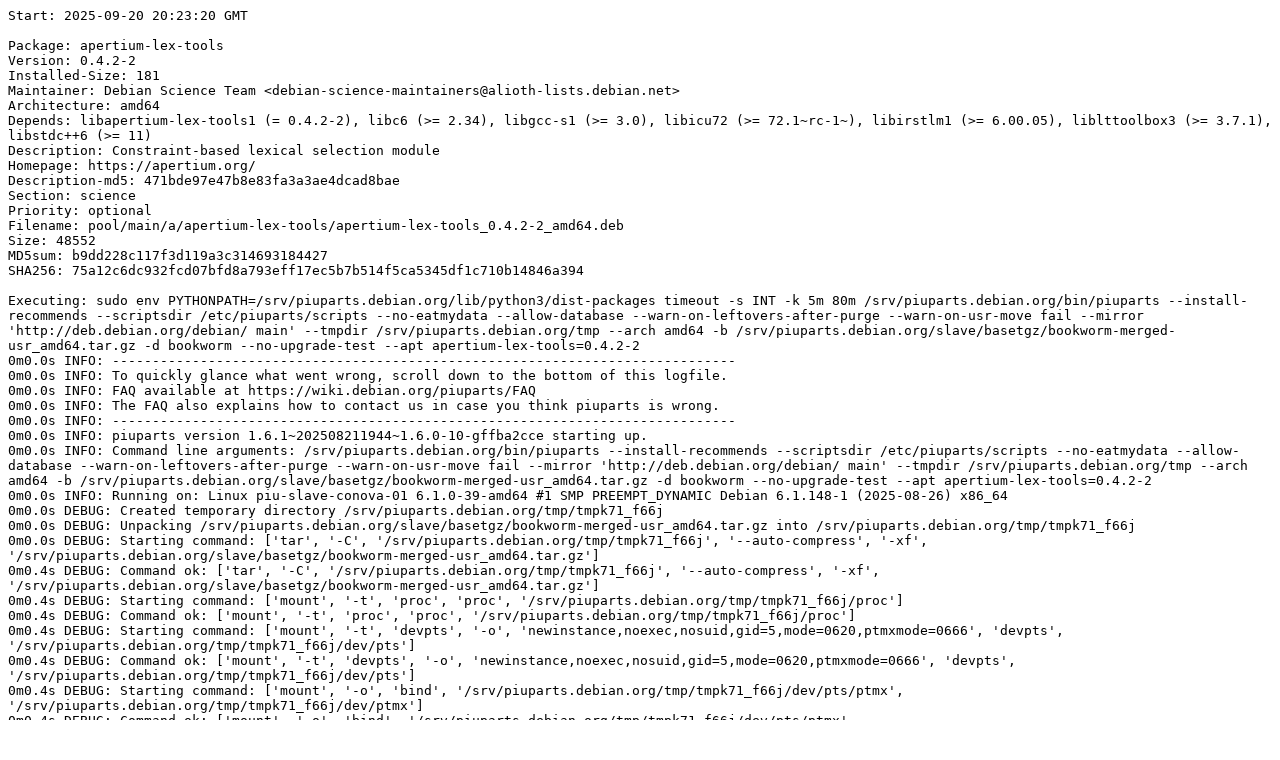

--- FILE ---
content_type: text/plain; charset=utf-8
request_url: https://piuparts.debian.org/bookworm-rcmd/pass/apertium-lex-tools_0.4.2-2.log
body_size: 5647
content:
Start: 2025-09-20 20:23:20 GMT

Package: apertium-lex-tools
Version: 0.4.2-2
Installed-Size: 181
Maintainer: Debian Science Team <debian-science-maintainers@alioth-lists.debian.net>
Architecture: amd64
Depends: libapertium-lex-tools1 (= 0.4.2-2), libc6 (>= 2.34), libgcc-s1 (>= 3.0), libicu72 (>= 72.1~rc-1~), libirstlm1 (>= 6.00.05), liblttoolbox3 (>= 3.7.1), libstdc++6 (>= 11)
Description: Constraint-based lexical selection module
Homepage: https://apertium.org/
Description-md5: 471bde97e47b8e83fa3a3ae4dcad8bae
Section: science
Priority: optional
Filename: pool/main/a/apertium-lex-tools/apertium-lex-tools_0.4.2-2_amd64.deb
Size: 48552
MD5sum: b9dd228c117f3d119a3c314693184427
SHA256: 75a12c6dc932fcd07bfd8a793eff17ec5b7b514f5ca5345df1c710b14846a394

Executing: sudo env PYTHONPATH=/srv/piuparts.debian.org/lib/python3/dist-packages timeout -s INT -k 5m 80m /srv/piuparts.debian.org/bin/piuparts --install-recommends --scriptsdir /etc/piuparts/scripts --no-eatmydata --allow-database --warn-on-leftovers-after-purge --warn-on-usr-move fail --mirror 'http://deb.debian.org/debian/ main' --tmpdir /srv/piuparts.debian.org/tmp --arch amd64 -b /srv/piuparts.debian.org/slave/basetgz/bookworm-merged-usr_amd64.tar.gz -d bookworm --no-upgrade-test --apt apertium-lex-tools=0.4.2-2
0m0.0s INFO: ------------------------------------------------------------------------------
0m0.0s INFO: To quickly glance what went wrong, scroll down to the bottom of this logfile.
0m0.0s INFO: FAQ available at https://wiki.debian.org/piuparts/FAQ
0m0.0s INFO: The FAQ also explains how to contact us in case you think piuparts is wrong.
0m0.0s INFO: ------------------------------------------------------------------------------
0m0.0s INFO: piuparts version 1.6.1~202508211944~1.6.0-10-gffba2cce starting up.
0m0.0s INFO: Command line arguments: /srv/piuparts.debian.org/bin/piuparts --install-recommends --scriptsdir /etc/piuparts/scripts --no-eatmydata --allow-database --warn-on-leftovers-after-purge --warn-on-usr-move fail --mirror 'http://deb.debian.org/debian/ main' --tmpdir /srv/piuparts.debian.org/tmp --arch amd64 -b /srv/piuparts.debian.org/slave/basetgz/bookworm-merged-usr_amd64.tar.gz -d bookworm --no-upgrade-test --apt apertium-lex-tools=0.4.2-2
0m0.0s INFO: Running on: Linux piu-slave-conova-01 6.1.0-39-amd64 #1 SMP PREEMPT_DYNAMIC Debian 6.1.148-1 (2025-08-26) x86_64
0m0.0s DEBUG: Created temporary directory /srv/piuparts.debian.org/tmp/tmpk71_f66j
0m0.0s DEBUG: Unpacking /srv/piuparts.debian.org/slave/basetgz/bookworm-merged-usr_amd64.tar.gz into /srv/piuparts.debian.org/tmp/tmpk71_f66j
0m0.0s DEBUG: Starting command: ['tar', '-C', '/srv/piuparts.debian.org/tmp/tmpk71_f66j', '--auto-compress', '-xf', '/srv/piuparts.debian.org/slave/basetgz/bookworm-merged-usr_amd64.tar.gz']
0m0.4s DEBUG: Command ok: ['tar', '-C', '/srv/piuparts.debian.org/tmp/tmpk71_f66j', '--auto-compress', '-xf', '/srv/piuparts.debian.org/slave/basetgz/bookworm-merged-usr_amd64.tar.gz']
0m0.4s DEBUG: Starting command: ['mount', '-t', 'proc', 'proc', '/srv/piuparts.debian.org/tmp/tmpk71_f66j/proc']
0m0.4s DEBUG: Command ok: ['mount', '-t', 'proc', 'proc', '/srv/piuparts.debian.org/tmp/tmpk71_f66j/proc']
0m0.4s DEBUG: Starting command: ['mount', '-t', 'devpts', '-o', 'newinstance,noexec,nosuid,gid=5,mode=0620,ptmxmode=0666', 'devpts', '/srv/piuparts.debian.org/tmp/tmpk71_f66j/dev/pts']
0m0.4s DEBUG: Command ok: ['mount', '-t', 'devpts', '-o', 'newinstance,noexec,nosuid,gid=5,mode=0620,ptmxmode=0666', 'devpts', '/srv/piuparts.debian.org/tmp/tmpk71_f66j/dev/pts']
0m0.4s DEBUG: Starting command: ['mount', '-o', 'bind', '/srv/piuparts.debian.org/tmp/tmpk71_f66j/dev/pts/ptmx', '/srv/piuparts.debian.org/tmp/tmpk71_f66j/dev/ptmx']
0m0.4s DEBUG: Command ok: ['mount', '-o', 'bind', '/srv/piuparts.debian.org/tmp/tmpk71_f66j/dev/pts/ptmx', '/srv/piuparts.debian.org/tmp/tmpk71_f66j/dev/ptmx']
0m0.4s DEBUG: Starting command: ['mount', '-o', 'bind', '/dev/pts/5', '/srv/piuparts.debian.org/tmp/tmpk71_f66j/dev/console']
0m0.4s DEBUG: Command ok: ['mount', '-o', 'bind', '/dev/pts/5', '/srv/piuparts.debian.org/tmp/tmpk71_f66j/dev/console']
0m0.4s DEBUG: Starting command: ['mount', '-t', 'tmpfs', '-o', 'size=65536k', 'tmpfs', '/srv/piuparts.debian.org/tmp/tmpk71_f66j/dev/shm']
0m0.4s DEBUG: Command ok: ['mount', '-t', 'tmpfs', '-o', 'size=65536k', 'tmpfs', '/srv/piuparts.debian.org/tmp/tmpk71_f66j/dev/shm']
0m0.4s DEBUG: sources.list:
  deb http://deb.debian.org/debian/ bookworm main
0m0.5s DEBUG: Created policy-rc.d and chmodded it.
0m0.5s DEBUG: Created resolv.conf.
0m0.5s DEBUG: Copying scriptsdir /etc/piuparts/scripts to /srv/piuparts.debian.org/tmp/tmpk71_f66j/tmp/scripts/
0m0.5s INFO: Running scripts post_chroot_unpack
0m0.5s DEBUG: Starting command: ['chroot', '/srv/piuparts.debian.org/tmp/tmpk71_f66j', 'tmp/scripts/post_chroot_unpack_allow_unauthenticated']
0m0.5s DEBUG: Command ok: ['chroot', '/srv/piuparts.debian.org/tmp/tmpk71_f66j', 'tmp/scripts/post_chroot_unpack_allow_unauthenticated']
0m0.5s DEBUG: Starting command: ['chroot', '/srv/piuparts.debian.org/tmp/tmpk71_f66j', 'apt-get', 'update']
0m1.4s DUMP: 
  Hit:1 http://deb.debian.org/debian bookworm InRelease
  Reading package lists...
0m1.4s DEBUG: Command ok: ['chroot', '/srv/piuparts.debian.org/tmp/tmpk71_f66j', 'apt-get', 'update']
0m1.4s DEBUG: Starting command: ['chroot', '/srv/piuparts.debian.org/tmp/tmpk71_f66j', 'apt-get', '-yf', 'dist-upgrade']
0m1.7s DUMP: 
  Reading package lists...
  Building dependency tree...
  Calculating upgrade...
  0 upgraded, 0 newly installed, 0 to remove and 0 not upgraded.
0m1.7s DEBUG: Command ok: ['chroot', '/srv/piuparts.debian.org/tmp/tmpk71_f66j', 'apt-get', '-yf', 'dist-upgrade']
0m1.7s DEBUG: Starting command: ['chroot', '/srv/piuparts.debian.org/tmp/tmpk71_f66j', 'sh', '-c', 'apt-cache dumpavail | md5sum']
0m2.0s DUMP: 
  7ec3a68e34ef928e31b3b606406d4b66  -
0m2.0s DEBUG: Command ok: ['chroot', '/srv/piuparts.debian.org/tmp/tmpk71_f66j', 'sh', '-c', 'apt-cache dumpavail | md5sum']
0m2.0s INFO: Running scripts post_setup
0m2.0s DEBUG: Starting command: ['chroot', '/srv/piuparts.debian.org/tmp/tmpk71_f66j', 'tmp/scripts/post_setup_dummy_users']
0m3.1s DUMP: 
  useradd warning: dummy1000's uid 1000 is greater than SYS_UID_MAX 999
  useradd warning: dummy1001's uid 1001 is greater than SYS_UID_MAX 999
  useradd warning: dummy1002's uid 1002 is greater than SYS_UID_MAX 999
  useradd warning: dummy1003's uid 1003 is greater than SYS_UID_MAX 999
  useradd warning: dummy1004's uid 1004 is greater than SYS_UID_MAX 999
  useradd warning: dummy1005's uid 1005 is greater than SYS_UID_MAX 999
  useradd warning: dummy1006's uid 1006 is greater than SYS_UID_MAX 999
  useradd warning: dummy1007's uid 1007 is greater than SYS_UID_MAX 999
  useradd warning: dummy1008's uid 1008 is greater than SYS_UID_MAX 999
  useradd warning: dummy1009's uid 1009 is greater than SYS_UID_MAX 999
  useradd warning: dummy1010's uid 1010 is greater than SYS_UID_MAX 999
0m3.1s DEBUG: Command ok: ['chroot', '/srv/piuparts.debian.org/tmp/tmpk71_f66j', 'tmp/scripts/post_setup_dummy_users']
0m3.1s DEBUG: Starting command: ['chroot', '/srv/piuparts.debian.org/tmp/tmpk71_f66j', 'tmp/scripts/post_setup_forbid_home']
0m3.1s DUMP: 
  Disabling /home
  Adding 'local diversion of /home to /home.distrib'
0m3.1s DEBUG: Command ok: ['chroot', '/srv/piuparts.debian.org/tmp/tmpk71_f66j', 'tmp/scripts/post_setup_forbid_home']
0m3.1s DEBUG: Starting command: ['chroot', '/srv/piuparts.debian.org/tmp/tmpk71_f66j', 'tmp/scripts/post_setup_force-unsafe-io']
0m3.1s DUMP: 
  Enabling dpkg --force-unsafe-io.
  Adding 'local diversion of /usr/bin/sync to /usr/bin/sync.distrib'
  Adding 'local diversion of /bin/sync to /bin/sync.distrib.usr-is-merged'
  '/bin/sync' -> 'true'
0m3.1s DEBUG: Command ok: ['chroot', '/srv/piuparts.debian.org/tmp/tmpk71_f66j', 'tmp/scripts/post_setup_force-unsafe-io']
0m3.1s DEBUG: Starting command: ['chroot', '/srv/piuparts.debian.org/tmp/tmpk71_f66j', 'tmp/scripts/post_setup_minimize']
0m3.1s DEBUG: Command ok: ['chroot', '/srv/piuparts.debian.org/tmp/tmpk71_f66j', 'tmp/scripts/post_setup_minimize']
0m3.1s DEBUG: Starting command: ['chroot', '/srv/piuparts.debian.org/tmp/tmpk71_f66j', 'tmp/scripts/post_setup_squeeze-backports']
0m3.2s DEBUG: Command ok: ['chroot', '/srv/piuparts.debian.org/tmp/tmpk71_f66j', 'tmp/scripts/post_setup_squeeze-backports']
0m3.2s DEBUG: Starting command: ['chroot', '/srv/piuparts.debian.org/tmp/tmpk71_f66j', 'tmp/scripts/post_setup_zz_backports']
0m3.2s DEBUG: Command ok: ['chroot', '/srv/piuparts.debian.org/tmp/tmpk71_f66j', 'tmp/scripts/post_setup_zz_backports']
0m3.2s DEBUG: Starting command: ['chroot', '/srv/piuparts.debian.org/tmp/tmpk71_f66j', 'apt-get', 'clean']
0m3.2s DEBUG: Command ok: ['chroot', '/srv/piuparts.debian.org/tmp/tmpk71_f66j', 'apt-get', 'clean']
0m3.2s DEBUG: Recording chroot state
0m3.6s DEBUG: Starting command: ['chroot', '/srv/piuparts.debian.org/tmp/tmpk71_f66j', 'dpkg-query', '-W', '-f', '${Status}\\t${binary:Package}\\t${Package}\\t${Version}\\n']
0m3.6s DUMP: 
  install ok installed	adduser	adduser	3.134
  install ok installed	apt	apt	2.6.1
  install ok installed	base-files	base-files	12.4+deb12u12
  install ok installed	base-passwd	base-passwd	3.6.1
  install ok installed	bash	bash	5.2.15-2+b9
  install ok installed	bsdutils	bsdutils	1:2.38.1-5+deb12u3
  install ok installed	coreutils	coreutils	9.1-1
  install ok installed	dash	dash	0.5.12-2
  install ok installed	debconf	debconf	1.5.82
  install ok installed	debian-archive-keyring	debian-archive-keyring	2023.3+deb12u2
  install ok installed	debianutils	debianutils	5.7-0.5~deb12u1
  install ok installed	diffutils	diffutils	1:3.8-4
  install ok installed	dpkg	dpkg	1.21.22
  install ok installed	e2fsprogs	e2fsprogs	1.47.0-2+b2
  install ok installed	findutils	findutils	4.9.0-4
  install ok installed	gcc-12-base:amd64	gcc-12-base	12.2.0-14+deb12u1
  install ok installed	gpgv	gpgv	2.2.40-1.1+deb12u1
  install ok installed	grep	grep	3.8-5
  install ok installed	gzip	gzip	1.12-1
  install ok installed	hostname	hostname	3.23+nmu1
  install ok installed	init-system-helpers	init-system-helpers	1.65.2+deb12u1
  install ok installed	libacl1:amd64	libacl1	2.3.1-3
  install ok installed	libapt-pkg6.0:amd64	libapt-pkg6.0	2.6.1
  install ok installed	libattr1:amd64	libattr1	1:2.5.1-4
  install ok installed	libaudit-common	libaudit-common	1:3.0.9-1
  install ok installed	libaudit1:amd64	libaudit1	1:3.0.9-1
  install ok installed	libblkid1:amd64	libblkid1	2.38.1-5+deb12u3
  install ok installed	libbz2-1.0:amd64	libbz2-1.0	1.0.8-5+b1
  install ok installed	libc-bin	libc-bin	2.36-9+deb12u13
  install ok installed	libc6:amd64	libc6	2.36-9+deb12u13
  install ok installed	libcap-ng0:amd64	libcap-ng0	0.8.3-1+b3
  install ok installed	libcap2:amd64	libcap2	1:2.66-4+deb12u2
  install ok installed	libcom-err2:amd64	libcom-err2	1.47.0-2+b2
  install ok installed	libcrypt1:amd64	libcrypt1	1:4.4.33-2
  install ok installed	libdb5.3:amd64	libdb5.3	5.3.28+dfsg2-1
  install ok installed	libdebconfclient0:amd64	libdebconfclient0	0.270
  install ok installed	libext2fs2:amd64	libext2fs2	1.47.0-2+b2
  install ok installed	libffi8:amd64	libffi8	3.4.4-1
  install ok installed	libgcc-s1:amd64	libgcc-s1	12.2.0-14+deb12u1
  install ok installed	libgcrypt20:amd64	libgcrypt20	1.10.1-3
  install ok installed	libgmp10:amd64	libgmp10	2:6.2.1+dfsg1-1.1
  install ok installed	libgnutls30:amd64	libgnutls30	3.7.9-2+deb12u5
  install ok installed	libgpg-error0:amd64	libgpg-error0	1.46-1
  install ok installed	libhogweed6:amd64	libhogweed6	3.8.1-2
  install ok installed	libidn2-0:amd64	libidn2-0	2.3.3-1+b1
  install ok installed	liblz4-1:amd64	liblz4-1	1.9.4-1
  install ok installed	liblzma5:amd64	liblzma5	5.4.1-1
  install ok installed	libmd0:amd64	libmd0	1.0.4-2
  install ok installed	libmount1:amd64	libmount1	2.38.1-5+deb12u3
  install ok installed	libnettle8:amd64	libnettle8	3.8.1-2
  install ok installed	libp11-kit0:amd64	libp11-kit0	0.24.1-2
  install ok installed	libpam-modules:amd64	libpam-modules	1.5.2-6+deb12u1
  install ok installed	libpam-modules-bin	libpam-modules-bin	1.5.2-6+deb12u1
  install ok installed	libpam-runtime	libpam-runtime	1.5.2-6+deb12u1
  install ok installed	libpam0g:amd64	libpam0g	1.5.2-6+deb12u1
  install ok installed	libpcre2-8-0:amd64	libpcre2-8-0	10.42-1
  install ok installed	libseccomp2:amd64	libseccomp2	2.5.4-1+deb12u1
  install ok installed	libselinux1:amd64	libselinux1	3.4-1+b6
  install ok installed	libsemanage-common	libsemanage-common	3.4-1
  install ok installed	libsemanage2:amd64	libsemanage2	3.4-1+b5
  install ok installed	libsepol2:amd64	libsepol2	3.4-2.1
  install ok installed	libsmartcols1:amd64	libsmartcols1	2.38.1-5+deb12u3
  install ok installed	libss2:amd64	libss2	1.47.0-2+b2
  install ok installed	libstdc++6:amd64	libstdc++6	12.2.0-14+deb12u1
  install ok installed	libsystemd0:amd64	libsystemd0	252.39-1~deb12u1
  install ok installed	libtasn1-6:amd64	libtasn1-6	4.19.0-2+deb12u1
  install ok installed	libtinfo6:amd64	libtinfo6	6.4-4
  install ok installed	libudev1:amd64	libudev1	252.39-1~deb12u1
  install ok installed	libunistring2:amd64	libunistring2	1.0-2
  install ok installed	libuuid1:amd64	libuuid1	2.38.1-5+deb12u3
  install ok installed	libxxhash0:amd64	libxxhash0	0.8.1-1
  install ok installed	libzstd1:amd64	libzstd1	1.5.4+dfsg2-5
  install ok installed	login	login	1:4.13+dfsg1-1+deb12u1
  install ok installed	logsave	logsave	1.47.0-2+b2
  install ok installed	mawk	mawk	1.3.4.20200120-3.1
  install ok installed	mount	mount	2.38.1-5+deb12u3
  install ok installed	ncurses-base	ncurses-base	6.4-4
  install ok installed	ncurses-bin	ncurses-bin	6.4-4
  install ok installed	passwd	passwd	1:4.13+dfsg1-1+deb12u1
  install ok installed	perl-base	perl-base	5.36.0-7+deb12u3
  install ok installed	sed	sed	4.9-1
  install ok installed	sysvinit-utils	sysvinit-utils	3.06-4
  install ok installed	tar	tar	1.34+dfsg-1.2+deb12u1
  install ok installed	tzdata	tzdata	2025b-0+deb12u2
  install ok installed	usr-is-merged	usr-is-merged	37~deb12u1
  install ok installed	util-linux	util-linux	2.38.1-5+deb12u3
  install ok installed	util-linux-extra	util-linux-extra	2.38.1-5+deb12u3
  install ok installed	zlib1g:amd64	zlib1g	1:1.2.13.dfsg-1
0m3.6s DEBUG: Command ok: ['chroot', '/srv/piuparts.debian.org/tmp/tmpk71_f66j', 'dpkg-query', '-W', '-f', '${Status}\\t${binary:Package}\\t${Package}\\t${Version}\\n']
0m3.6s DEBUG: Starting command: ['chroot', '/srv/piuparts.debian.org/tmp/tmpk71_f66j', 'dpkg-divert', '--list']
0m3.6s DUMP: 
  local diversion of /bin/sync to /bin/sync.distrib.usr-is-merged
  diversion of /usr/share/man/man1/sh.1.gz to /usr/share/man/man1/sh.distrib.1.gz by dash
  local diversion of /home to /home.distrib
  local diversion of /usr/bin/sync to /usr/bin/sync.distrib
  diversion of /bin/sh to /bin/sh.distrib by dash
0m3.6s DEBUG: Command ok: ['chroot', '/srv/piuparts.debian.org/tmp/tmpk71_f66j', 'dpkg-divert', '--list']
0m3.6s INFO: Running scripts is_testable
0m3.6s DEBUG: Starting command: ['chroot', '/srv/piuparts.debian.org/tmp/tmpk71_f66j', 'tmp/scripts/is_testable_uninstallable']
0m3.6s DEBUG: Command ok: ['chroot', '/srv/piuparts.debian.org/tmp/tmpk71_f66j', 'tmp/scripts/is_testable_uninstallable']
0m3.6s INFO: apt-cache does not know about any of the requested packages
0m3.6s INFO: Running scripts pre_test
0m3.6s DEBUG: Starting command: ['chroot', '/srv/piuparts.debian.org/tmp/tmpk71_f66j', 'tmp/scripts/pre_test_exceptions']
0m3.6s DEBUG: Command ok: ['chroot', '/srv/piuparts.debian.org/tmp/tmpk71_f66j', 'tmp/scripts/pre_test_exceptions']
0m3.6s DEBUG: Starting command: ['chroot', '/srv/piuparts.debian.org/tmp/tmpk71_f66j', 'tmp/scripts/pre_test_root_password']
0m3.6s DUMP: 
  New password: Retype new password: passwd: password updated successfully
0m3.6s DEBUG: Command ok: ['chroot', '/srv/piuparts.debian.org/tmp/tmpk71_f66j', 'tmp/scripts/pre_test_root_password']
0m3.6s DEBUG: Starting command: ['lsof', '-w', '+D', '/srv/piuparts.debian.org/tmp/tmpk71_f66j']
0m3.9s DEBUG: Command failed (status=1), but ignoring error: ['lsof', '-w', '+D', '/srv/piuparts.debian.org/tmp/tmpk71_f66j']
0m4.3s DEBUG: No broken symlinks as far as we can find.
0m4.3s INFO: Running scripts pre_install
0m4.3s DEBUG: Starting command: ['chroot', '/srv/piuparts.debian.org/tmp/tmpk71_f66j', 'tmp/scripts/pre_install_database-server']
0m4.3s DEBUG: Command ok: ['chroot', '/srv/piuparts.debian.org/tmp/tmpk71_f66j', 'tmp/scripts/pre_install_database-server']
0m4.3s DEBUG: Starting command: ['chroot', '/srv/piuparts.debian.org/tmp/tmpk71_f66j', 'tmp/scripts/pre_install_exceptions']
0m4.3s DEBUG: Command ok: ['chroot', '/srv/piuparts.debian.org/tmp/tmpk71_f66j', 'tmp/scripts/pre_install_exceptions']
0m4.3s DEBUG: Starting command: ['chroot', '/srv/piuparts.debian.org/tmp/tmpk71_f66j', 'tmp/scripts/pre_install_extras']
0m4.3s DEBUG: Command ok: ['chroot', '/srv/piuparts.debian.org/tmp/tmpk71_f66j', 'tmp/scripts/pre_install_extras']
0m4.3s DEBUG: Starting command: ['chroot', '/srv/piuparts.debian.org/tmp/tmpk71_f66j', 'tmp/scripts/pre_install_foreign_architecture']
0m4.3s DEBUG: Command ok: ['chroot', '/srv/piuparts.debian.org/tmp/tmpk71_f66j', 'tmp/scripts/pre_install_foreign_architecture']
0m4.3s DEBUG: Starting command: ['chroot', '/srv/piuparts.debian.org/tmp/tmpk71_f66j', 'tmp/scripts/pre_install_foreign_architecture_i386']
0m4.3s DEBUG: Command ok: ['chroot', '/srv/piuparts.debian.org/tmp/tmpk71_f66j', 'tmp/scripts/pre_install_foreign_architecture_i386']
0m4.3s DEBUG: Starting command: ['lsof', '-w', '+D', '/srv/piuparts.debian.org/tmp/tmpk71_f66j']
0m4.8s DEBUG: Command failed (status=1), but ignoring error: ['lsof', '-w', '+D', '/srv/piuparts.debian.org/tmp/tmpk71_f66j']
0m5.1s DEBUG: No broken symlinks as far as we can find.
0m5.1s DEBUG: Starting command: ['chroot', '/srv/piuparts.debian.org/tmp/tmpk71_f66j', 'apt-cache', 'policy']
0m5.6s DUMP: 
  Package files:
   100 /var/lib/dpkg/status
       release a=now
   500 http://deb.debian.org/debian bookworm/main amd64 Packages
       release v=12.12,o=Debian,a=oldstable,n=bookworm,l=Debian,c=main,b=amd64
       origin deb.debian.org
  Pinned packages:
0m5.6s DEBUG: Command ok: ['chroot', '/srv/piuparts.debian.org/tmp/tmpk71_f66j', 'apt-cache', 'policy']
0m5.6s DEBUG: Starting command: ['chroot', '/srv/piuparts.debian.org/tmp/tmpk71_f66j', 'apt-cache', 'policy', 'apertium-lex-tools']
0m5.6s DUMP: 
  apertium-lex-tools:
    Installed: (none)
    Candidate: 0.4.2-2
    Version table:
       0.4.2-2 500
          500 http://deb.debian.org/debian bookworm/main amd64 Packages
0m5.6s DEBUG: Command ok: ['chroot', '/srv/piuparts.debian.org/tmp/tmpk71_f66j', 'apt-cache', 'policy', 'apertium-lex-tools']
0m5.6s DEBUG: Starting command: ['chroot', '/srv/piuparts.debian.org/tmp/tmpk71_f66j', 'apt-get', '-y', 'install', 'apertium-lex-tools=0.4.2-2']
0m7.7s DUMP: 
  Reading package lists...
  Building dependency tree...
  The following additional packages will be installed:
    libapertium-lex-tools1 libicu72 libirstlm1 liblttoolbox3 libxml2
  The following NEW packages will be installed:
    apertium-lex-tools libapertium-lex-tools1 libicu72 libirstlm1 liblttoolbox3
    libxml2
  0 upgraded, 6 newly installed, 0 to remove and 0 not upgraded.
  Need to get 10.6 MB of archives.
  After this operation, 40.7 MB of additional disk space will be used.
  Get:1 http://deb.debian.org/debian bookworm/main amd64 libicu72 amd64 72.1-3+deb12u1 [9376 kB]
  Get:2 http://deb.debian.org/debian bookworm/main amd64 libxml2 amd64 2.9.14+dfsg-1.3~deb12u4 [687 kB]
  Get:3 http://deb.debian.org/debian bookworm/main amd64 liblttoolbox3 amd64 3.7.1-1+b2 [230 kB]
  Get:4 http://deb.debian.org/debian bookworm/main amd64 libapertium-lex-tools1 amd64 0.4.2-2 [76.3 kB]
  Get:5 http://deb.debian.org/debian bookworm/main amd64 libirstlm1 amd64 6.00.05-3+b1 [211 kB]
  Get:6 http://deb.debian.org/debian bookworm/main amd64 apertium-lex-tools amd64 0.4.2-2 [48.6 kB]
  debconf: delaying package configuration, since apt-utils is not installed
  Fetched 10.6 MB in 1s (21.3 MB/s)
  Selecting previously unselected package libicu72:amd64.
  (Reading database ... 
  (Reading database ... 5%
  (Reading database ... 10%
  (Reading database ... 15%
  (Reading database ... 20%
  (Reading database ... 25%
  (Reading database ... 30%
  (Reading database ... 35%
  (Reading database ... 40%
  (Reading database ... 45%
  (Reading database ... 50%
  (Reading database ... 55%
  (Reading database ... 60%
  (Reading database ... 65%
  (Reading database ... 70%
  (Reading database ... 75%
  (Reading database ... 80%
  (Reading database ... 85%
  (Reading database ... 90%
  (Reading database ... 95%
  (Reading database ... 100%
  (Reading database ... 6099 files and directories currently installed.)
  Preparing to unpack .../0-libicu72_72.1-3+deb12u1_amd64.deb ...
  Unpacking libicu72:amd64 (72.1-3+deb12u1) ...
  Selecting previously unselected package libxml2:amd64.
  Preparing to unpack .../1-libxml2_2.9.14+dfsg-1.3~deb12u4_amd64.deb ...
  Unpacking libxml2:amd64 (2.9.14+dfsg-1.3~deb12u4) ...
  Selecting previously unselected package liblttoolbox3:amd64.
  Preparing to unpack .../2-liblttoolbox3_3.7.1-1+b2_amd64.deb ...
  Unpacking liblttoolbox3:amd64 (3.7.1-1+b2) ...
  Selecting previously unselected package libapertium-lex-tools1:amd64.
  Preparing to unpack .../3-libapertium-lex-tools1_0.4.2-2_amd64.deb ...
  Unpacking libapertium-lex-tools1:amd64 (0.4.2-2) ...
  Selecting previously unselected package libirstlm1:amd64.
  Preparing to unpack .../4-libirstlm1_6.00.05-3+b1_amd64.deb ...
  Unpacking libirstlm1:amd64 (6.00.05-3+b1) ...
  Selecting previously unselected package apertium-lex-tools.
  Preparing to unpack .../5-apertium-lex-tools_0.4.2-2_amd64.deb ...
  Unpacking apertium-lex-tools (0.4.2-2) ...
  Setting up libicu72:amd64 (72.1-3+deb12u1) ...
  Setting up libirstlm1:amd64 (6.00.05-3+b1) ...
  Setting up libxml2:amd64 (2.9.14+dfsg-1.3~deb12u4) ...
  Setting up liblttoolbox3:amd64 (3.7.1-1+b2) ...
  Setting up libapertium-lex-tools1:amd64 (0.4.2-2) ...
  Setting up apertium-lex-tools (0.4.2-2) ...
  Processing triggers for libc-bin (2.36-9+deb12u13) ...
0m7.7s DEBUG: Command ok: ['chroot', '/srv/piuparts.debian.org/tmp/tmpk71_f66j', 'apt-get', '-y', 'install', 'apertium-lex-tools=0.4.2-2']
0m7.7s INFO: Running scripts post_install
0m7.7s DEBUG: Starting command: ['chroot', '/srv/piuparts.debian.org/tmp/tmpk71_f66j', 'tmp/scripts/post_install_exceptions']
0m7.7s DEBUG: Command ok: ['chroot', '/srv/piuparts.debian.org/tmp/tmpk71_f66j', 'tmp/scripts/post_install_exceptions']
0m7.7s DEBUG: Starting command: ['chroot', '/srv/piuparts.debian.org/tmp/tmpk71_f66j', 'systemd-tmpfiles', '--cat-config']
0m7.7s DUMP: 
  chroot: failed to run command 'systemd-tmpfiles': No such file or directory
0m7.7s DEBUG: Command failed (status=127), but ignoring error: ['chroot', '/srv/piuparts.debian.org/tmp/tmpk71_f66j', 'systemd-tmpfiles', '--cat-config']
0m7.7s DEBUG: Starting command: ['lsof', '-w', '+D', '/srv/piuparts.debian.org/tmp/tmpk71_f66j']
0m8.0s DEBUG: Command failed (status=1), but ignoring error: ['lsof', '-w', '+D', '/srv/piuparts.debian.org/tmp/tmpk71_f66j']
0m8.3s DEBUG: No broken symlinks as far as we can find.
0m8.3s INFO: /bin converted to /usr/bin by /usr merge
0m8.3s INFO: /lib converted to /usr/lib by /usr merge
0m8.3s INFO: /lib/init converted to /usr/lib/init by /usr merge
0m8.3s INFO: /lib/lsb converted to /usr/lib/lsb by /usr merge
0m8.3s INFO: /lib/lsb/init-functions.d converted to /usr/lib/lsb/init-functions.d by /usr merge
0m8.3s INFO: /lib/systemd converted to /usr/lib/systemd by /usr merge
0m8.3s INFO: /lib/systemd/system converted to /usr/lib/systemd/system by /usr merge
0m8.3s INFO: /lib/terminfo converted to /usr/lib/terminfo by /usr merge
0m8.3s INFO: /lib/terminfo/E converted to /usr/lib/terminfo/E by /usr merge
0m8.3s INFO: /lib/terminfo/a converted to /usr/lib/terminfo/a by /usr merge
0m8.3s INFO: /lib/terminfo/c converted to /usr/lib/terminfo/c by /usr merge
0m8.3s INFO: /lib/terminfo/d converted to /usr/lib/terminfo/d by /usr merge
0m8.3s INFO: /lib/terminfo/h converted to /usr/lib/terminfo/h by /usr merge
0m8.3s INFO: /lib/terminfo/l converted to /usr/lib/terminfo/l by /usr merge
0m8.3s INFO: /lib/terminfo/m converted to /usr/lib/terminfo/m by /usr merge
0m8.3s INFO: /lib/terminfo/p converted to /usr/lib/terminfo/p by /usr merge
0m8.3s INFO: /lib/terminfo/r converted to /usr/lib/terminfo/r by /usr merge
0m8.3s INFO: /lib/terminfo/s converted to /usr/lib/terminfo/s by /usr merge
0m8.3s INFO: /lib/terminfo/t converted to /usr/lib/terminfo/t by /usr merge
0m8.3s INFO: /lib/terminfo/v converted to /usr/lib/terminfo/v by /usr merge
0m8.3s INFO: /lib/terminfo/w converted to /usr/lib/terminfo/w by /usr merge
0m8.3s INFO: /lib/terminfo/x converted to /usr/lib/terminfo/x by /usr merge
0m8.3s INFO: /lib/udev converted to /usr/lib/udev by /usr merge
0m8.3s INFO: /lib/udev/rules.d converted to /usr/lib/udev/rules.d by /usr merge
0m8.3s INFO: /lib/x86_64-linux-gnu converted to /usr/lib/x86_64-linux-gnu by /usr merge
0m8.3s INFO: /lib/x86_64-linux-gnu/security converted to /usr/lib/x86_64-linux-gnu/security by /usr merge
0m8.3s INFO: /lib64 converted to /usr/lib64 by /usr merge
0m8.3s INFO: /sbin converted to /usr/sbin by /usr merge
0m8.5s DEBUG: Starting command: ['debsums', '--root', '/srv/piuparts.debian.org/tmp/tmpk71_f66j', '-ac', '--ignore-obsolete']
0m9.2s DEBUG: Command ok: ['debsums', '--root', '/srv/piuparts.debian.org/tmp/tmpk71_f66j', '-ac', '--ignore-obsolete']
0m9.2s DEBUG: Starting command: ['dpkg-query', '-f', '${Version}\n', '-W', 'adequate']
0m9.2s DUMP: 
  0.15.9~deb12u1
0m9.2s DEBUG: Command ok: ['dpkg-query', '-f', '${Version}\n', '-W', 'adequate']
0m9.2s INFO: Running adequate version 0.15.9~deb12u1 now.
0m9.2s DEBUG: Starting command: ['adequate', '--root', '/srv/piuparts.debian.org/tmp/tmpk71_f66j', 'apertium-lex-tools']
0m9.4s DEBUG: Command ok: ['adequate', '--root', '/srv/piuparts.debian.org/tmp/tmpk71_f66j', 'apertium-lex-tools']
0m9.4s INFO: Running scripts pre_remove
0m9.4s DEBUG: Starting command: ['chroot', '/srv/piuparts.debian.org/tmp/tmpk71_f66j', 'tmp/scripts/pre_remove_40_find_missing_md5sums']
0m9.4s DEBUG: Command ok: ['chroot', '/srv/piuparts.debian.org/tmp/tmpk71_f66j', 'tmp/scripts/pre_remove_40_find_missing_md5sums']
0m9.4s DEBUG: Starting command: ['chroot', '/srv/piuparts.debian.org/tmp/tmpk71_f66j', 'tmp/scripts/pre_remove_40_find_obsolete_conffiles']
0m9.4s DEBUG: Command ok: ['chroot', '/srv/piuparts.debian.org/tmp/tmpk71_f66j', 'tmp/scripts/pre_remove_40_find_obsolete_conffiles']
0m9.4s DEBUG: Starting command: ['chroot', '/srv/piuparts.debian.org/tmp/tmpk71_f66j', 'tmp/scripts/pre_remove_40_find_unowned_lib_links']
0m10.1s DEBUG: Command ok: ['chroot', '/srv/piuparts.debian.org/tmp/tmpk71_f66j', 'tmp/scripts/pre_remove_40_find_unowned_lib_links']
0m10.1s DEBUG: Starting command: ['chroot', '/srv/piuparts.debian.org/tmp/tmpk71_f66j', 'tmp/scripts/pre_remove_50_find_bad_permissions']
0m10.1s DEBUG: Command ok: ['chroot', '/srv/piuparts.debian.org/tmp/tmpk71_f66j', 'tmp/scripts/pre_remove_50_find_bad_permissions']
0m10.1s DEBUG: Starting command: ['chroot', '/srv/piuparts.debian.org/tmp/tmpk71_f66j', 'tmp/scripts/pre_remove_50_find_missing_copyright']
0m10.1s DEBUG: Command ok: ['chroot', '/srv/piuparts.debian.org/tmp/tmpk71_f66j', 'tmp/scripts/pre_remove_50_find_missing_copyright']
0m10.1s DEBUG: Starting command: ['chroot', '/srv/piuparts.debian.org/tmp/tmpk71_f66j', 'tmp/scripts/pre_remove_exceptions']
0m10.2s DEBUG: Command ok: ['chroot', '/srv/piuparts.debian.org/tmp/tmpk71_f66j', 'tmp/scripts/pre_remove_exceptions']
0m10.2s DEBUG: Starting command: ['chroot', '/srv/piuparts.debian.org/tmp/tmpk71_f66j', 'dpkg-query', '-W', '-f', '${Status}\\t${binary:Package}\\t${Package}\\t${Version}\\n']
0m10.2s DUMP: 
  install ok installed	adduser	adduser	3.134
  install ok installed	apertium-lex-tools	apertium-lex-tools	0.4.2-2
  install ok installed	apt	apt	2.6.1
  install ok installed	base-files	base-files	12.4+deb12u12
  install ok installed	base-passwd	base-passwd	3.6.1
  install ok installed	bash	bash	5.2.15-2+b9
  install ok installed	bsdutils	bsdutils	1:2.38.1-5+deb12u3
  install ok installed	coreutils	coreutils	9.1-1
  install ok installed	dash	dash	0.5.12-2
  install ok installed	debconf	debconf	1.5.82
  install ok installed	debian-archive-keyring	debian-archive-keyring	2023.3+deb12u2
  install ok installed	debianutils	debianutils	5.7-0.5~deb12u1
  install ok installed	diffutils	diffutils	1:3.8-4
  install ok installed	dpkg	dpkg	1.21.22
  install ok installed	e2fsprogs	e2fsprogs	1.47.0-2+b2
  install ok installed	findutils	findutils	4.9.0-4
  install ok installed	gcc-12-base:amd64	gcc-12-base	12.2.0-14+deb12u1
  install ok installed	gpgv	gpgv	2.2.40-1.1+deb12u1
  install ok installed	grep	grep	3.8-5
  install ok installed	gzip	gzip	1.12-1
  install ok installed	hostname	hostname	3.23+nmu1
  install ok installed	init-system-helpers	init-system-helpers	1.65.2+deb12u1
  install ok installed	libacl1:amd64	libacl1	2.3.1-3
  install ok installed	libapertium-lex-tools1:amd64	libapertium-lex-tools1	0.4.2-2
  install ok installed	libapt-pkg6.0:amd64	libapt-pkg6.0	2.6.1
  install ok installed	libattr1:amd64	libattr1	1:2.5.1-4
  install ok installed	libaudit-common	libaudit-common	1:3.0.9-1
  install ok installed	libaudit1:amd64	libaudit1	1:3.0.9-1
  install ok installed	libblkid1:amd64	libblkid1	2.38.1-5+deb12u3
  install ok installed	libbz2-1.0:amd64	libbz2-1.0	1.0.8-5+b1
  install ok installed	libc-bin	libc-bin	2.36-9+deb12u13
  install ok installed	libc6:amd64	libc6	2.36-9+deb12u13
  install ok installed	libcap-ng0:amd64	libcap-ng0	0.8.3-1+b3
  install ok installed	libcap2:amd64	libcap2	1:2.66-4+deb12u2
  install ok installed	libcom-err2:amd64	libcom-err2	1.47.0-2+b2
  install ok installed	libcrypt1:amd64	libcrypt1	1:4.4.33-2
  install ok installed	libdb5.3:amd64	libdb5.3	5.3.28+dfsg2-1
  install ok installed	libdebconfclient0:amd64	libdebconfclient0	0.270
  install ok installed	libext2fs2:amd64	libext2fs2	1.47.0-2+b2
  install ok installed	libffi8:amd64	libffi8	3.4.4-1
  install ok installed	libgcc-s1:amd64	libgcc-s1	12.2.0-14+deb12u1
  install ok installed	libgcrypt20:amd64	libgcrypt20	1.10.1-3
  install ok installed	libgmp10:amd64	libgmp10	2:6.2.1+dfsg1-1.1
  install ok installed	libgnutls30:amd64	libgnutls30	3.7.9-2+deb12u5
  install ok installed	libgpg-error0:amd64	libgpg-error0	1.46-1
  install ok installed	libhogweed6:amd64	libhogweed6	3.8.1-2
  install ok installed	libicu72:amd64	libicu72	72.1-3+deb12u1
  install ok installed	libidn2-0:amd64	libidn2-0	2.3.3-1+b1
  install ok installed	libirstlm1:amd64	libirstlm1	6.00.05-3+b1
  install ok installed	liblttoolbox3:amd64	liblttoolbox3	3.7.1-1+b2
  install ok installed	liblz4-1:amd64	liblz4-1	1.9.4-1
  install ok installed	liblzma5:amd64	liblzma5	5.4.1-1
  install ok installed	libmd0:amd64	libmd0	1.0.4-2
  install ok installed	libmount1:amd64	libmount1	2.38.1-5+deb12u3
  install ok installed	libnettle8:amd64	libnettle8	3.8.1-2
  install ok installed	libp11-kit0:amd64	libp11-kit0	0.24.1-2
  install ok installed	libpam-modules:amd64	libpam-modules	1.5.2-6+deb12u1
  install ok installed	libpam-modules-bin	libpam-modules-bin	1.5.2-6+deb12u1
  install ok installed	libpam-runtime	libpam-runtime	1.5.2-6+deb12u1
  install ok installed	libpam0g:amd64	libpam0g	1.5.2-6+deb12u1
  install ok installed	libpcre2-8-0:amd64	libpcre2-8-0	10.42-1
  install ok installed	libseccomp2:amd64	libseccomp2	2.5.4-1+deb12u1
  install ok installed	libselinux1:amd64	libselinux1	3.4-1+b6
  install ok installed	libsemanage-common	libsemanage-common	3.4-1
  install ok installed	libsemanage2:amd64	libsemanage2	3.4-1+b5
  install ok installed	libsepol2:amd64	libsepol2	3.4-2.1
  install ok installed	libsmartcols1:amd64	libsmartcols1	2.38.1-5+deb12u3
  install ok installed	libss2:amd64	libss2	1.47.0-2+b2
  install ok installed	libstdc++6:amd64	libstdc++6	12.2.0-14+deb12u1
  install ok installed	libsystemd0:amd64	libsystemd0	252.39-1~deb12u1
  install ok installed	libtasn1-6:amd64	libtasn1-6	4.19.0-2+deb12u1
  install ok installed	libtinfo6:amd64	libtinfo6	6.4-4
  install ok installed	libudev1:amd64	libudev1	252.39-1~deb12u1
  install ok installed	libunistring2:amd64	libunistring2	1.0-2
  install ok installed	libuuid1:amd64	libuuid1	2.38.1-5+deb12u3
  install ok installed	libxml2:amd64	libxml2	2.9.14+dfsg-1.3~deb12u4
  install ok installed	libxxhash0:amd64	libxxhash0	0.8.1-1
  install ok installed	libzstd1:amd64	libzstd1	1.5.4+dfsg2-5
  install ok installed	login	login	1:4.13+dfsg1-1+deb12u1
  install ok installed	logsave	logsave	1.47.0-2+b2
  install ok installed	mawk	mawk	1.3.4.20200120-3.1
  install ok installed	mount	mount	2.38.1-5+deb12u3
  install ok installed	ncurses-base	ncurses-base	6.4-4
  install ok installed	ncurses-bin	ncurses-bin	6.4-4
  install ok installed	passwd	passwd	1:4.13+dfsg1-1+deb12u1
  install ok installed	perl-base	perl-base	5.36.0-7+deb12u3
  install ok installed	sed	sed	4.9-1
  install ok installed	sysvinit-utils	sysvinit-utils	3.06-4
  install ok installed	tar	tar	1.34+dfsg-1.2+deb12u1
  install ok installed	tzdata	tzdata	2025b-0+deb12u2
  install ok installed	usr-is-merged	usr-is-merged	37~deb12u1
  install ok installed	util-linux	util-linux	2.38.1-5+deb12u3
  install ok installed	util-linux-extra	util-linux-extra	2.38.1-5+deb12u3
  install ok installed	zlib1g:amd64	zlib1g	1:1.2.13.dfsg-1
0m10.2s DEBUG: Command ok: ['chroot', '/srv/piuparts.debian.org/tmp/tmpk71_f66j', 'dpkg-query', '-W', '-f', '${Status}\\t${binary:Package}\\t${Package}\\t${Version}\\n']
0m10.2s DEBUG: Starting command: ['chroot', '/srv/piuparts.debian.org/tmp/tmpk71_f66j', 'apt-get', 'remove', '--allow-remove-essential', 'libapertium-lex-tools1:amd64', 'libicu72:amd64', 'libirstlm1:amd64', 'liblttoolbox3:amd64', 'libxml2:amd64', 'apertium-lex-tools']
0m10.7s DUMP: 
  Reading package lists...
  Building dependency tree...
  Reading state information...
  The following packages will be REMOVED:
    apertium-lex-tools libapertium-lex-tools1 libicu72 libirstlm1 liblttoolbox3
    libxml2
  0 upgraded, 0 newly installed, 6 to remove and 0 not upgraded.
  After this operation, 40.7 MB disk space will be freed.
  (Reading database ... 
  (Reading database ... 5%
  (Reading database ... 10%
  (Reading database ... 15%
  (Reading database ... 20%
  (Reading database ... 25%
  (Reading database ... 30%
  (Reading database ... 35%
  (Reading database ... 40%
  (Reading database ... 45%
  (Reading database ... 50%
  (Reading database ... 55%
  (Reading database ... 60%
  (Reading database ... 65%
  (Reading database ... 70%
  (Reading database ... 75%
  (Reading database ... 80%
  (Reading database ... 85%
  (Reading database ... 90%
  (Reading database ... 95%
  (Reading database ... 100%
  (Reading database ... 6156 files and directories currently installed.)
  Removing apertium-lex-tools (0.4.2-2) ...
  Removing libapertium-lex-tools1:amd64 (0.4.2-2) ...
  Removing liblttoolbox3:amd64 (3.7.1-1+b2) ...
  Removing libxml2:amd64 (2.9.14+dfsg-1.3~deb12u4) ...
  Removing libicu72:amd64 (72.1-3+deb12u1) ...
  Removing libirstlm1:amd64 (6.00.05-3+b1) ...
  Processing triggers for libc-bin (2.36-9+deb12u13) ...
0m10.7s DEBUG: Command ok: ['chroot', '/srv/piuparts.debian.org/tmp/tmpk71_f66j', 'apt-get', 'remove', '--allow-remove-essential', 'libapertium-lex-tools1:amd64', 'libicu72:amd64', 'libirstlm1:amd64', 'liblttoolbox3:amd64', 'libxml2:amd64', 'apertium-lex-tools']
0m10.7s INFO: Running scripts post_remove
0m10.7s DEBUG: Starting command: ['chroot', '/srv/piuparts.debian.org/tmp/tmpk71_f66j', 'tmp/scripts/post_remove_exceptions']
0m10.7s DEBUG: Command ok: ['chroot', '/srv/piuparts.debian.org/tmp/tmpk71_f66j', 'tmp/scripts/post_remove_exceptions']
0m10.7s DEBUG: Starting command: ['chroot', '/srv/piuparts.debian.org/tmp/tmpk71_f66j', 'dpkg', '--purge', 'libapertium-lex-tools1:amd64', 'libicu72:amd64', 'libirstlm1:amd64', 'liblttoolbox3:amd64', 'libxml2:amd64']
0m10.7s DUMP: 
  dpkg: warning: ignoring request to remove libapertium-lex-tools1 which isn't installed
  dpkg: warning: ignoring request to remove libicu72 which isn't installed
  dpkg: warning: ignoring request to remove libirstlm1 which isn't installed
  dpkg: warning: ignoring request to remove liblttoolbox3 which isn't installed
  dpkg: warning: ignoring request to remove libxml2 which isn't installed
0m10.7s DEBUG: Command ok: ['chroot', '/srv/piuparts.debian.org/tmp/tmpk71_f66j', 'dpkg', '--purge', 'libapertium-lex-tools1:amd64', 'libicu72:amd64', 'libirstlm1:amd64', 'liblttoolbox3:amd64', 'libxml2:amd64']
0m10.7s DEBUG: Starting command: ['chroot', '/srv/piuparts.debian.org/tmp/tmpk71_f66j', 'dpkg', '--purge', 'apertium-lex-tools']
0m10.8s DUMP: 
  dpkg: warning: ignoring request to remove apertium-lex-tools which isn't installed
0m10.8s DEBUG: Command ok: ['chroot', '/srv/piuparts.debian.org/tmp/tmpk71_f66j', 'dpkg', '--purge', 'apertium-lex-tools']
0m10.8s INFO: Running scripts post_purge
0m10.8s DEBUG: Starting command: ['chroot', '/srv/piuparts.debian.org/tmp/tmpk71_f66j', 'tmp/scripts/post_purge_exceptions']
0m10.8s DEBUG: Command ok: ['chroot', '/srv/piuparts.debian.org/tmp/tmpk71_f66j', 'tmp/scripts/post_purge_exceptions']
0m10.8s DEBUG: Starting command: ['chroot', '/srv/piuparts.debian.org/tmp/tmpk71_f66j', 'dpkg', '--purge', '--pending']
0m10.8s DEBUG: Command ok: ['chroot', '/srv/piuparts.debian.org/tmp/tmpk71_f66j', 'dpkg', '--purge', '--pending']
0m10.8s DEBUG: Starting command: ['chroot', '/srv/piuparts.debian.org/tmp/tmpk71_f66j', 'dpkg', '--remove', '--pending']
0m10.8s DEBUG: Command ok: ['chroot', '/srv/piuparts.debian.org/tmp/tmpk71_f66j', 'dpkg', '--remove', '--pending']
0m10.8s INFO: Running scripts post_test
0m10.8s DEBUG: Starting command: ['chroot', '/srv/piuparts.debian.org/tmp/tmpk71_f66j', 'tmp/scripts/post_test_exceptions']
0m10.8s DEBUG: Command ok: ['chroot', '/srv/piuparts.debian.org/tmp/tmpk71_f66j', 'tmp/scripts/post_test_exceptions']
0m10.8s DEBUG: Starting command: ['lsof', '-w', '+D', '/srv/piuparts.debian.org/tmp/tmpk71_f66j']
0m11.1s DEBUG: Command failed (status=1), but ignoring error: ['lsof', '-w', '+D', '/srv/piuparts.debian.org/tmp/tmpk71_f66j']
0m11.4s DEBUG: No broken symlinks as far as we can find.
0m11.4s DEBUG: Starting command: ['chroot', '/srv/piuparts.debian.org/tmp/tmpk71_f66j', 'dpkg-divert', '--list']
0m11.4s DUMP: 
  local diversion of /bin/sync to /bin/sync.distrib.usr-is-merged
  diversion of /usr/share/man/man1/sh.1.gz to /usr/share/man/man1/sh.distrib.1.gz by dash
  local diversion of /home to /home.distrib
  local diversion of /usr/bin/sync to /usr/bin/sync.distrib
  diversion of /bin/sh to /bin/sh.distrib by dash
0m11.4s DEBUG: Command ok: ['chroot', '/srv/piuparts.debian.org/tmp/tmpk71_f66j', 'dpkg-divert', '--list']
0m11.4s DEBUG: Starting command: ['chroot', '/srv/piuparts.debian.org/tmp/tmpk71_f66j', 'apt-get', 'clean']
0m11.5s DEBUG: Command ok: ['chroot', '/srv/piuparts.debian.org/tmp/tmpk71_f66j', 'apt-get', 'clean']
0m11.5s DEBUG: Recording chroot state
0m12.0s INFO: PASS: Installation and purging test.
0m12.6s DEBUG: Starting command: ['umount', '/srv/piuparts.debian.org/tmp/tmpk71_f66j/dev/shm']
0m12.6s DEBUG: Command ok: ['umount', '/srv/piuparts.debian.org/tmp/tmpk71_f66j/dev/shm']
0m12.6s DEBUG: Starting command: ['umount', '/srv/piuparts.debian.org/tmp/tmpk71_f66j/dev/console']
0m12.6s DEBUG: Command ok: ['umount', '/srv/piuparts.debian.org/tmp/tmpk71_f66j/dev/console']
0m12.6s DEBUG: Starting command: ['umount', '/srv/piuparts.debian.org/tmp/tmpk71_f66j/dev/ptmx']
0m12.6s DEBUG: Command ok: ['umount', '/srv/piuparts.debian.org/tmp/tmpk71_f66j/dev/ptmx']
0m12.6s DEBUG: Starting command: ['umount', '/srv/piuparts.debian.org/tmp/tmpk71_f66j/dev/pts']
0m12.6s DEBUG: Command ok: ['umount', '/srv/piuparts.debian.org/tmp/tmpk71_f66j/dev/pts']
0m12.6s DEBUG: Starting command: ['umount', '/srv/piuparts.debian.org/tmp/tmpk71_f66j/proc']
0m12.7s DEBUG: Command ok: ['umount', '/srv/piuparts.debian.org/tmp/tmpk71_f66j/proc']
0m12.7s DEBUG: Starting command: ['rm', '-rf', '--one-file-system', '/srv/piuparts.debian.org/tmp/tmpk71_f66j']
0m12.8s DEBUG: Command ok: ['rm', '-rf', '--one-file-system', '/srv/piuparts.debian.org/tmp/tmpk71_f66j']
0m12.8s DEBUG: Removed directory tree at /srv/piuparts.debian.org/tmp/tmpk71_f66j
0m12.8s INFO: PASS: All tests.
0m12.8s INFO: piuparts run ends.

ret=0
End: 2025-09-20 20:23:33 GMT
